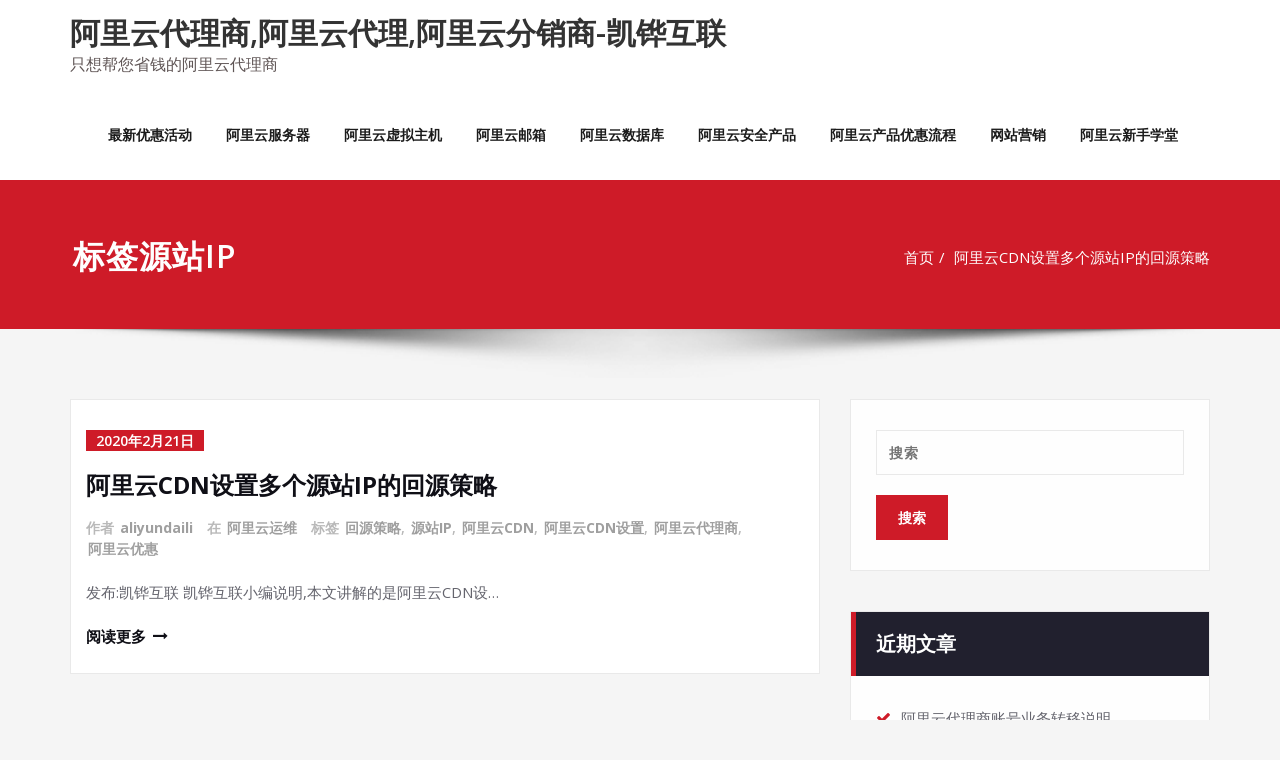

--- FILE ---
content_type: text/html; charset=UTF-8
request_url: http://2.jixingdns.com/tag/%E6%BA%90%E7%AB%99ip/
body_size: 14919
content:
<!DOCTYPE html>
<html lang="zh-CN">
<head>	
	<meta name="keywords" content="阿里云代理商,阿里云大使,阿里云分销商,阿里云合作伙伴" />
<meta name="description" content="阿里云限时特惠全年最低价,云服务器等1折起+【凯铧互联专属折上折】;阿里云最低价购买=阿里云折扣+免费代金券"/>
	<meta charset="UTF-8">
    <meta name="viewport" content="width=device-width, initial-scale=1">
    <meta http-equiv="x-ua-compatible" content="ie=edge">
	
	<title>源站IP &#8211; 阿里云代理商,阿里云代理,阿里云分销商-凯铧互联</title>
<style type="text/css">
/* Banner */
.page-title-section .page-title h1 {
	color: #fff;
}
/* Breadcrumb */

/* Sidebar */
body .sidebar .section-header .widget-title, body .sidebar .wp-block-search .wp-block-search__label, body .sidebar .widget.widget_block h1, body .sidebar .widget.widget_block h2, body .sidebar .widget.widget_block h3, body .sidebar .widget.widget_block h4, body .sidebar .widget.widget_block h5, body .sidebar .widget.widget_block h6, body .sidebar .widget.widget_block .wc-block-product-search__label {
    color: #ffffff!important;
}
body .sidebar p, .sidebar .wp-block-latest-posts__post-excerpt {
    color: #64646d!important;
}
.sidebar a {
    color: #64646d!important;
}

/* Footer Widgets */
    .site-footer p {
        color: #fff;
    }
</style>
<link rel='dns-prefetch' href='//2.jixingdns.com' />
<link rel='dns-prefetch' href='//fonts.googleapis.com' />
<link rel='dns-prefetch' href='//s.w.org' />
<link rel="alternate" type="application/rss+xml" title="阿里云代理商,阿里云代理,阿里云分销商-凯铧互联 &raquo; Feed" href="http://2.jixingdns.com/feed/" />
<link rel="alternate" type="application/rss+xml" title="阿里云代理商,阿里云代理,阿里云分销商-凯铧互联 &raquo; 评论Feed" href="http://2.jixingdns.com/comments/feed/" />
<link rel="alternate" type="application/rss+xml" title="阿里云代理商,阿里云代理,阿里云分销商-凯铧互联 &raquo; 源站IP标签Feed" href="http://2.jixingdns.com/tag/%e6%ba%90%e7%ab%99ip/feed/" />
		<script type="text/javascript">
			window._wpemojiSettings = {"baseUrl":"https:\/\/s.w.org\/images\/core\/emoji\/11\/72x72\/","ext":".png","svgUrl":"https:\/\/s.w.org\/images\/core\/emoji\/11\/svg\/","svgExt":".svg","source":{"concatemoji":"http:\/\/2.jixingdns.com\/wp-includes\/js\/wp-emoji-release.min.js?ver=4.9.26"}};
			!function(e,a,t){var n,r,o,i=a.createElement("canvas"),p=i.getContext&&i.getContext("2d");function s(e,t){var a=String.fromCharCode;p.clearRect(0,0,i.width,i.height),p.fillText(a.apply(this,e),0,0);e=i.toDataURL();return p.clearRect(0,0,i.width,i.height),p.fillText(a.apply(this,t),0,0),e===i.toDataURL()}function c(e){var t=a.createElement("script");t.src=e,t.defer=t.type="text/javascript",a.getElementsByTagName("head")[0].appendChild(t)}for(o=Array("flag","emoji"),t.supports={everything:!0,everythingExceptFlag:!0},r=0;r<o.length;r++)t.supports[o[r]]=function(e){if(!p||!p.fillText)return!1;switch(p.textBaseline="top",p.font="600 32px Arial",e){case"flag":return s([55356,56826,55356,56819],[55356,56826,8203,55356,56819])?!1:!s([55356,57332,56128,56423,56128,56418,56128,56421,56128,56430,56128,56423,56128,56447],[55356,57332,8203,56128,56423,8203,56128,56418,8203,56128,56421,8203,56128,56430,8203,56128,56423,8203,56128,56447]);case"emoji":return!s([55358,56760,9792,65039],[55358,56760,8203,9792,65039])}return!1}(o[r]),t.supports.everything=t.supports.everything&&t.supports[o[r]],"flag"!==o[r]&&(t.supports.everythingExceptFlag=t.supports.everythingExceptFlag&&t.supports[o[r]]);t.supports.everythingExceptFlag=t.supports.everythingExceptFlag&&!t.supports.flag,t.DOMReady=!1,t.readyCallback=function(){t.DOMReady=!0},t.supports.everything||(n=function(){t.readyCallback()},a.addEventListener?(a.addEventListener("DOMContentLoaded",n,!1),e.addEventListener("load",n,!1)):(e.attachEvent("onload",n),a.attachEvent("onreadystatechange",function(){"complete"===a.readyState&&t.readyCallback()})),(n=t.source||{}).concatemoji?c(n.concatemoji):n.wpemoji&&n.twemoji&&(c(n.twemoji),c(n.wpemoji)))}(window,document,window._wpemojiSettings);
		</script>
		<style type="text/css">
img.wp-smiley,
img.emoji {
	display: inline !important;
	border: none !important;
	box-shadow: none !important;
	height: 1em !important;
	width: 1em !important;
	margin: 0 .07em !important;
	vertical-align: -0.1em !important;
	background: none !important;
	padding: 0 !important;
}
</style>
<link rel='stylesheet' id='spicepress-default-css'  href='http://2.jixingdns.com/wp-content/themes/spicepress/css/default.css?ver=4.9.26' type='text/css' media='all' />
<link rel='stylesheet' id='bootstrap-css'  href='http://2.jixingdns.com/wp-content/themes/spicepress/css/bootstrap.css?ver=4.9.26' type='text/css' media='all' />
<link rel='stylesheet' id='spicepress-style-css'  href='http://2.jixingdns.com/wp-content/themes/spicepress/style.css?ver=4.9.26' type='text/css' media='all' />
<link rel='stylesheet' id='animate.min-css-css'  href='http://2.jixingdns.com/wp-content/themes/spicepress/css/animate.min.css?ver=4.9.26' type='text/css' media='all' />
<link rel='stylesheet' id='font-awesome-css'  href='http://2.jixingdns.com/wp-content/themes/spicepress/css/font-awesome/css/font-awesome.min.css?ver=4.9.26' type='text/css' media='all' />
<link rel='stylesheet' id='spicepress-media-responsive-css-css'  href='http://2.jixingdns.com/wp-content/themes/spicepress/css/media-responsive.css?ver=4.9.26' type='text/css' media='all' />
<link rel='stylesheet' id='spicepress-fonts-css'  href='//fonts.googleapis.com/css?family=Open+Sans%3A300%2C400%2C600%2C700%2C800%7CDosis%3A200%2C300%2C400%2C500%2C600%2C700%2C800%7Citalic%7CCourgette&#038;subset=latin%2Clatin-ext' type='text/css' media='all' />
<style type='text/css'>@import url('https://fonts.googleapis.com/css?family=ABeeZee|Abel|Abril+Fatface|Aclonica|Acme|Actor|Adamina|Advent+Pro|Aguafina+Script|Akronim|Aladin|Aldrich|Alef|Alegreya|Alegreya+SC|Alegreya+Sans|Alegreya+Sans+SC|Alex+Brush|Alfa+Slab+One|Alice|Alike|Alike+Angular|Allan|Allerta|Allerta+Stencil|Allura|Almendra|Almendra+Display|Almendra+SC|Amarante|Amaranth|Amatic+SC|Amatica+SC|Amethysta|Amiko|Amiri|Amita|Anaheim|Andada|Andika|Angkor|Annie+Use+Your+Telescope|Anonymous+Pro|Antic|Antic+Didone|Antic+Slab|Anton|Arapey|Arbutus|Arbutus+Slab|Architects+Daughter|Archivo+Black|Archivo+Narrow|Aref+Ruqaa|Arima+Madurai|Arimo|Arizonia|Armata|Artifika|Arvo|Arya|Asap|Asar|Asset|Assistant|Astloch|Asul|Athiti|Atma|Atomic+Age|Aubrey|Audiowide|Autour+One|Average|Average+Sans|Averia+Gruesa+Libre|Averia+Libre|Averia+Sans+Libre|Averia+Serif+Libre|Bad+Script|Baloo|Baloo+Bhai|Baloo+Da|Baloo+Thambi|Balthazar|Bangers|Basic|Battambang|Baumans|Bayon|Belgrano|Belleza|BenchNine|Bentham|Berkshire+Swash|Bevan|Bigelow+Rules|Bigshot+One|Bilbo|Bilbo+Swash+Caps|BioRhyme|BioRhyme+Expanded|Biryani|Bitter|Black+Ops+One|Bokor|Bonbon|Boogaloo|Bowlby+One|Bowlby+One+SC|Brawler|Bree+Serif|Bubblegum+Sans|Bubbler+One|Buda|Buenard|Bungee|Bungee+Hairline|Bungee+Inline|Bungee+Outline|Bungee+Shade|Butcherman|Butterfly+Kids|Cabin|Cabin+Condensed|Cabin+Sketch|Caesar+Dressing|Cagliostro|Cairo|Calligraffitti|Cambay|Cambo|Candal|Cantarell|Cantata+One|Cantora+One|Capriola|Cardo|Carme|Carrois+Gothic|Carrois+Gothic+SC|Carter+One|Catamaran|Caudex|Caveat|Caveat+Brush|Cedarville+Cursive|Ceviche+One|Changa|Changa+One|Chango|Chathura|Chau+Philomene+One|Chela+One|Chelsea+Market|Chenla|Cherry+Cream+Soda|Cherry+Swash|Chewy|Chicle|Chivo|Chonburi|Cinzel|Cinzel+Decorative|Clicker+Script|Coda|Coda+Caption|Codystar|Coiny|Combo|Comfortaa|Coming+Soon|Concert+One|Condiment|Content|Contrail+One|Convergence|Cookie|Copse|Corben|Cormorant|Cormorant+Garamond|Cormorant+Infant|Cormorant+SC|Cormorant+Unicase|Cormorant+Upright|Courgette|Cousine|Coustard|Covered+By+Your+Grace|Crafty+Girls|Creepster|Crete+Round|Crimson+Text|Croissant+One|Crushed|Cuprum|Cutive|Cutive+Mono|Damion|Dancing+Script|Dangrek|David+Libre|Dawning+of+a+New+Day|Days+One|Dekko|Delius|Delius+Swash+Caps|Delius+Unicase|Della+Respira|Denk+One|Devonshire|Dhurjati|Didact+Gothic|Diplomata|Diplomata+SC|Domine|Donegal+One|Doppio+One|Dorsa|Dosis|Dr+Sugiyama|Droid+Sans|Droid+Sans+Mono|Droid+Serif|Duru+Sans|Dynalight|EB+Garamond|Eagle+Lake|Eater|Economica|Eczar|Ek+Mukta|El+Messiri|Electrolize|Elsie|Elsie+Swash+Caps|Emblema+One|Emilys+Candy|Engagement|Englebert|Enriqueta|Erica+One|Esteban|Euphoria+Script|Ewert|Exo|Exo+2|Expletus+Sans|Fanwood+Text|Farsan|Fascinate|Fascinate+Inline|Faster+One|Fasthand|Fauna+One|Federant|Federo|Felipa|Fenix|Finger+Paint|Fira+Mono|Fira+Sans|Fjalla+One|Fjord+One|Flamenco|Flavors|Fondamento|Fontdiner+Swanky|Forum|Francois+One|Frank+Ruhl+Libre|Freckle+Face|Fredericka+the+Great|Fredoka+One|Freehand|Fresca|Frijole|Fruktur|Fugaz+One|GFS+Didot|GFS+Neohellenic|Gabriela|Gafata|Galada|Galdeano|Galindo|Gentium+Basic|Gentium+Book+Basic|Geo|Geostar|Geostar+Fill|Germania+One|Gidugu|Gilda+Display|Give+You+Glory|Glass+Antiqua|Glegoo|Gloria+Hallelujah|Goblin+One|Gochi+Hand|Gorditas|Goudy+Bookletter+1911|Graduate|Grand+Hotel|Gravitas+One|Great+Vibes|Griffy|Gruppo|Gudea|Gurajada|Habibi|Halant|Hammersmith+One|Hanalei|Hanalei+Fill|Handlee|Hanuman|Happy+Monkey|Harmattan|Headland+One|Heebo|Henny+Penny|Herr+Von+Muellerhoff|Hind|Hind+Guntur|Hind+Madurai|Hind+Siliguri|Hind+Vadodara|Holtwood+One+SC|Homemade+Apple|Homenaje|IM+Fell+DW+Pica|IM+Fell+DW+Pica+SC|IM+Fell+Double+Pica|IM+Fell+Double+Pica+SC|IM+Fell+English|IM+Fell+English+SC|IM+Fell+French+Canon|IM+Fell+French+Canon+SC|IM+Fell+Great+Primer|IM+Fell+Great+Primer+SC|Iceberg|Iceland|Imprima|Inconsolata|Inder|Indie+Flower|Inika|Inknut+Antiqua|Irish+Grover|Istok+Web|Italiana|Italianno|Itim|Jacques+Francois|Jacques+Francois+Shadow|Jaldi|Jim+Nightshade|Jockey+One|Jolly+Lodger|Jomhuria|Josefin+Sans|Josefin+Slab|Joti+One|Judson|Julee|Julius+Sans+One|Junge|Jura|Just+Another+Hand|Just+Me+Again+Down+Here|Kadwa|Kalam|Kameron|Kanit|Kantumruy|Karla|Karma|Katibeh|Kaushan+Script|Kavivanar|Kavoon|Kdam+Thmor|Keania+One|Kelly+Slab|Kenia|Khand|Khmer|Khula|Kite+One|Knewave|Kotta+One|Koulen|Kranky|Kreon|Kristi|Krona+One|Kumar+One|Kumar+One+Outline|Kurale|La+Belle+Aurore|Laila|Lakki+Reddy|Lalezar|Lancelot|Lateef|Lato|League+Script|Leckerli+One|Ledger|Lekton|Lemon|Lemonada|Libre+Baskerville|Libre+Franklin|Life+Savers|Lilita+One|Lily+Script+One|Limelight|Linden+Hill|Lobster|Lobster+Two|Londrina+Outline|Londrina+Shadow|Londrina+Sketch|Londrina+Solid|Lora|Love+Ya+Like+A+Sister|Loved+by+the+King|Lovers+Quarrel|Luckiest+Guy|Lusitana|Lustria|Macondo|Macondo+Swash+Caps|Mada|Magra|Maiden+Orange|Maitree|Mako|Mallanna|Mandali|Marcellus|Marcellus+SC|Marck+Script|Margarine|Marko+One|Marmelad|Martel|Martel+Sans|Marvel|Mate|Mate+SC|Maven+Pro|McLaren|Meddon|MedievalSharp|Medula+One|Meera+Inimai|Megrim|Meie+Script|Merienda|Merienda+One|Merriweather|Merriweather+Sans|Metal|Metal+Mania|Metamorphous|Metrophobic|Michroma|Milonga|Miltonian|Miltonian+Tattoo|Miniver|Miriam+Libre|Mirza|Miss+Fajardose|Mitr|Modak|Modern+Antiqua|Mogra|Molengo|Molle|Monda|Monofett|Monoton|Monsieur+La+Doulaise|Montaga|Montez|Montserrat|Montserrat+Alternates|Montserrat+Subrayada|Moul|Moulpali|Mountains+of+Christmas|Mouse+Memoirs|Mr+Bedfort|Mr+Dafoe|Mr+De+Haviland|Mrs+Saint+Delafield|Mrs+Sheppards|Mukta+Vaani|Muli|Mystery+Quest|NTR|Neucha|Neuton|New+Rocker|News+Cycle|Niconne|Nixie+One|Nobile|Nokora|Norican|Nosifer|Nothing+You+Could+Do|Noticia+Text|Noto+Sans|Noto+Serif|Nova+Cut|Nova+Flat|Nova+Mono|Nova+Oval|Nova+Round|Nova+Script|Nova+Slim|Nova+Square|Numans|Nunito|Odor+Mean+Chey|Offside|Old+Standard+TT|Oldenburg|Oleo+Script|Oleo+Script+Swash+Caps|Open+Sans|Open+Sans+Condensed|Oranienbaum|Orbitron|Oregano|Orienta|Original+Surfer|Oswald|Over+the+Rainbow|Overlock|Overlock+SC|Ovo|Oxygen|Oxygen+Mono|PT+Mono|PT+Sans|PT+Sans+Caption|PT+Sans+Narrow|PT+Serif|PT+Serif+Caption|Pacifico|Palanquin|Palanquin+Dark|Paprika|Parisienne|Passero+One|Passion+One|Pathway+Gothic+One|Patrick+Hand|Patrick+Hand+SC|Pattaya|Patua+One|Pavanam|Paytone+One|Peddana|Peralta|Permanent+Marker|Petit+Formal+Script|Petrona|Philosopher|Piedra|Pinyon+Script|Pirata+One|Plaster|Play|Playball|Playfair+Display|Playfair+Display+SC|Podkova|Poiret+One|Poller+One|Poly|Pompiere|Pontano+Sans|Poppins|Port+Lligat+Sans|Port+Lligat+Slab|Pragati+Narrow|Prata|Preahvihear|Press+Start+2P|Pridi|Princess+Sofia|Prociono|Prompt|Prosto+One|Proza+Libre|Puritan|Purple+Purse|Quando|Quantico|Quattrocento|Quattrocento+Sans|Questrial|Quicksand|Quintessential|Qwigley|Racing+Sans+One|Radley|Rajdhani|Rakkas|Raleway|Raleway+Dots|Ramabhadra|Ramaraja|Rambla|Rammetto+One|Ranchers|Rancho|Ranga|Rasa|Rationale|Redressed|Reem+Kufi|Reenie+Beanie|Revalia|Rhodium+Libre|Ribeye|Ribeye+Marrow|Righteous|Risque|Roboto|Roboto+Condensed|Roboto+Mono|Roboto+Slab|Rochester|Rock+Salt|Rokkitt|Romanesco|Ropa+Sans|Rosario|Rosarivo|Rouge+Script|Rozha+One|Rubik|Rubik+Mono+One|Rubik+One|Ruda|Rufina|Ruge+Boogie|Ruluko|Rum+Raisin|Ruslan+Display|Russo+One+=>+Russo+One|Ruthie|Rye|Sacramento|Sahitya|Sail|Salsa|Sanchez|Sancreek|Sansita+One|Sarala|Sarina|Sarpanch|Satisfy|Scada|Scheherazade|Schoolbell|Scope+One|Seaweed+Script|Secular+One|Sevillana|Seymour+One|Shadows+Into+Light|Shadows+Into+Light+Two|Shanti|Share|Share+Tech|Share+Tech+Mono|Shojumaru|Short+Stack|Shrikhand|Siemreap|Sigmar+One|Signika|Signika+Negative|Simonetta|Sintony|Sirin+Stencil|Six+Caps|Skranji|Slabo+13px|Slabo+27px|Slackey|Smokum|Smythe|Sniglet|Snippet|Snowburst+One|Sofadi+One|Sofia|Sonsie+One|Sorts+Mill+Goudy|Source+Code+Pro|Source+Sans+Pro|Source+Serif+Pro|Space+Mono|Special+Elite|Spicy+Rice|Spinnaker|Spirax|Squada+One|Sree+Krushnadevaraya|Sriracha|Stalemate|Stalinist+One|Stardos+Stencil|Stint+Ultra+Condensed|Stint+Ultra+Expanded|Stoke|Strait|Sue+Ellen+Francisco|Suez+One|Sumana|Sunshiney|Supermercado+One|Sura|Suranna|Suravaram|Suwannaphum|Swanky+and+Moo+Moo|Syncopate|Tangerine|Taprom|Tauri|Taviraj|Teko|Telex|Tenali+Ramakrishna|Tenor+Sans|Text+Me+One|The+Girl+Next+Door|Tienne|Tillana|Timmana|Tinos|Titan+One|Titillium+Web|Trade+Winds|Trirong|Trocchi|Trochut|Trykker|Tulpen+One|Ubuntu|Ubuntu+Condensed|Ubuntu+Mono|Ultra|Uncial+Antiqua|Underdog|Unica+One|UnifrakturCook|UnifrakturMaguntia|Unkempt|Unlock|Unna|VT323|Vampiro+One|Varela|Varela+Round|Vast+Shadow|Vesper+Libre|Vibur|Vidaloka|Viga|Voces|Volkhov|Vollkorn|Voltaire|Waiting+for+the+Sunrise|Wallpoet|Walter+Turncoat|Warnes|Wellfleet|Wendy+One|Wire+One|Work+Sans|Yanone+Kaffeesatz|Yantramanav|Yatra+One|Yellowtail|Yeseva+One|Yesteryear|Yrsa|Zeyada');</style><script type='text/javascript' src='http://2.jixingdns.com/wp-includes/js/jquery/jquery.js?ver=1.12.4'></script>
<script type='text/javascript' src='http://2.jixingdns.com/wp-includes/js/jquery/jquery-migrate.min.js?ver=1.4.1'></script>
<script type='text/javascript' src='http://2.jixingdns.com/wp-content/themes/spicepress/js/bootstrap.min.js?ver=4.9.26'></script>
<script type='text/javascript'>
/* <![CDATA[ */
var breakpoint_settings = {"menu_breakpoint":"1100"};
/* ]]> */
</script>
<script type='text/javascript' src='http://2.jixingdns.com/wp-content/themes/spicepress/js/menu/menu.js?ver=4.9.26'></script>
<script type='text/javascript' src='http://2.jixingdns.com/wp-content/themes/spicepress/js/page-scroll.js?ver=4.9.26'></script>
<link rel='https://api.w.org/' href='http://2.jixingdns.com/wp-json/' />
<link rel="EditURI" type="application/rsd+xml" title="RSD" href="http://2.jixingdns.com/xmlrpc.php?rsd" />
<link rel="wlwmanifest" type="application/wlwmanifest+xml" href="http://2.jixingdns.com/wp-includes/wlwmanifest.xml" /> 
<meta name="generator" content="WordPress 4.9.26" />
<style type="text/css">


@media (max-width: 1100px) { 
	.navbar-custom .dropdown-menu {
		border-top: none;
		border-bottom: none;	
		box-shadow: none !important;
		border: none;
	}		
}

@media (min-width: 1100px) {
.navbar-nav li button { display: none;} 
}

@media (min-width: 1100px){
.navbar-nav ul.dropdown-menu  .caret {
        float: right;
        border: none;
}}

@media (min-width: 1100px){
.navbar-nav ul.dropdown-menu  .caret:after {
        content: "\f0da";
        font-family: "FontAwesome";
        font-size: 10px;
}}

@media (max-width: 1100px){
.caret {
        position: absolute;
        right: 0;
        margin-top: 10px;
        margin-right: 10px;
}}


@media (min-width: 100px) and (max-width: 1100px) { 
	.navbar .navbar-nav > .active > a, 
	.navbar .navbar-nav > .active > a:hover, 
	.navbar .navbar-nav > .active > a:focus {
		
            color: ;
            background-color: transparent;
	}
	.navbar .navbar-nav > .open > a,
	.navbar .navbar-nav > .open > a:hover,
	.navbar .navbar-nav > .open > a:focus { 
		background-color: transparent; 
		
		 color: ;
		border-bottom: 1px dotted #4c4a5f; 
	}
}

/*===================================================================================*/
/*	NAVBAR
/*===================================================================================*/

.navbar-custom {
	background-color: #fff;
	border: 0;
	border-radius: 0;
	z-index: 1000;
	font-size: 1.000rem;
	transition: background, padding 0.4s ease-in-out 0s;
	margin: 0; 
	min-height: 90px;
}
.navbar a { transition: color 0.125s ease-in-out 0s; }
.navbar-custom .navbar-brand {
	letter-spacing: 1px;
	font-weight: 600;
	font-size: 2.000rem;
    line-height: 1.5;
	color: #1b1b1b;
	margin-left: 0px !important;
	height: auto;
	padding: 26px 30px 26px 15px;
}
.site-branding-text { float: left; margin: 0; padding: 13px 50px 13px 0; }
.site-title { height: auto; font-size: 1.875rem; line-height: 1.3; font-weight: 600; margin: 0; padding: 0px; }
.site-description { padding: 0; margin: 0; }
.navbar-custom .navbar-nav li { margin: 0px; padding: 0; }
.navbar-custom .navbar-nav li > a {
	position: relative;
	color: #1b1b1b;
	font-weight: 600;
	font-size: 0.875rem;
	padding: 35px 17px;
    transition: all 0.3s ease-in-out 0s;
}
.navbar-custom .navbar-nav li > a > i {
    padding-left: 5px;
}

/*Dropdown Menu*/
.navbar-custom .dropdown-menu {
	border-radius: 0;
	padding: 0;
	min-width: 200px;
    background-color: #21202e;
    box-shadow: 0 0 3px 0 rgba(0, 0, 0, 0.5);
	position: static;
	float: none;
	width: auto;
	margin-top: 0;
}
.navbar-custom .dropdown-menu > li { padding: 0 10px; margin: 0; }
.navbar-custom .dropdown-menu > li > a {
	color: #d5d5d5;
    border-bottom: 1px dotted #363544;
    font-weight: 600;
    font-size: 0.875rem;
    padding: 12px 15px;
    transition: all 0.2s ease-in-out 0s;
    letter-spacing: 0.7px;	
	white-space: normal;
}
.navbar-custom .dropdown-menu > li > a:hover, 
.navbar-custom .dropdown-menu > li > a:focus {
    padding: 12px 15px 12px 20px;
}
.navbar-custom .dropdown-menu > li > a:hover, 
.navbar-custom .dropdown-menu > li > a:focus {
    color: #ffffff;
    background-color: #282737;
}
.navbar-custom .dropdown-menu .dropdown-menu {
	left: 100%;
	right: auto;
	top: 0;
	margin-top: 0;
}
.navbar-custom .dropdown-menu.left-side .dropdown-menu {
	border: 0;
	right: 100%;
	left: auto;
}
.navbar-custom .dropdown-menu .open > a,
.navbar-custom .dropdown-menu .open > a:focus,
.navbar-custom .dropdown-menu .open > a:hover {
	background: #282737;
	color: #fff;
}
.nav .open > a, 
.nav .open > a:hover, 
.nav .open > a:focus { 
	border-color: #363544;
} 
.navbar-custom .dropdown-menu > .active > a, 
.navbar-custom .dropdown-menu > .active > a:hover, 
.navbar-custom .dropdown-menu > .active > a:focus {
    color: #fff;
    background-color: transparent;
}
.navbar-custom .navbar-toggle .icon-bar { background: #121213; width: 40px; height: 2px; }
.navbar-toggle .icon-bar + .icon-bar { margin-top: 8px; }


/*--------------------------------------------------------------
	Menubar - Media Queries
--------------------------------------------------------------*/

@media (min-width: 1100px){

	.navbar-collapse.collapse {
		display: block !important;
	}
	.navbar-nav {
		margin: 0;
	}
	.navbar-custom .navbar-nav > li {
		float: left;
	}
	.navbar-header {
		float: left;
	}
	.navbar-toggle {
		display: none;
	}
}



@media (min-width: 768px){
	.navbar-custom .navbar-brand {
		padding: 20px 50px 20px 0;
	}
}
@media (min-width: 1100px) {
	.navbar-transparent { background: transparent; padding-bottom: 0px; padding-top: 0px; margin: 0; }
	.navbar-custom .open > .dropdown-menu { visibility: visible; opacity: 1; }
	.navbar-right .dropdown-menu { right: auto; left: 0; }
}
 

@media (min-width: 1101px) {
	.navbar-custom .container-fluid {
		width: 970px;
		padding-right: 15px;
		padding-left: 15px;
		margin-right: auto;
		margin-left: auto;
	}
	
	.navbar-custom .dropdown-menu { 
		border-top: 2px solid #ce1b28 !important;
		border-bottom: 2px solid #ce1b28 !important;
		position: absolute !important; 
		display: block; 
		visibility: hidden; 
		opacity: 0; 
	}
	.navbar-custom .dropdown-menu > li > a { padding: 12px 15px !important; }
	.navbar-custom .dropdown-menu > li > a:hover, 
	.navbar-custom .dropdown-menu > li > a:focus {
		padding: 12px 15px 12px 20px !important;
	}	
	.navbar-custom .open .dropdown-menu { background-color: #21202e !important; }
	
	.navbar-custom .dropdown-menu > li > a i {
        float: right;
    }

}
@media (min-width: 1200px) {
	.navbar-custom .container-fluid {
		width: 1170px;
		padding-right: 15px;
		padding-left: 15px;
		margin-right: auto;
		margin-left: auto;
	}
}


/** BELOW MAX-WIDTH MEDIA QUERIES **/

@media (max-width: 1100px) {
	/* Navbar */
	.navbar-custom .navbar-nav { letter-spacing: 0px; margin-top: 1px; margin-bottom: 0; }
	.navbar-custom .navbar-nav li { margin: 0 15px; padding: 0; }
	.navbar-custom .navbar-nav li > a { color: #bbb; padding: 12px 0px 12px 0px; }
	.navbar-custom .navbar-nav > li > a:focus,
	.navbar-custom .navbar-nav > li > a:hover {
		background: transparent;
		color: #fff;
	}
	.navbar-custom .dropdown-menu > li > a {
		display: block;
		clear: both;
		font-weight: normal;
	}
	.navbar-custom .dropdown-menu > li > a:hover, 
	.navbar-custom .dropdown-menu > li > a:focus {
		background-color: #21202F;
		color: #fff;
		padding: 12px 0px 12px 0px;
	}
	.navbar-custom .open .dropdown-menu {
		position: static;
		float: none;
		width: auto;
		margin-top: 0;
		background-color: transparent;
		border: 0;
		-webkit-box-shadow: none;
		box-shadow: none;
	}
	.navbar-custom .open .dropdown-menu > li > a {
		line-height: 20px;
	}
	.navbar-custom .open .dropdown-menu .dropdown-header,
	.navbar-custom .open .dropdown-menu > li > a {
		padding: 12px 0px;
	}
	.navbar-custom .open .dropdown-menu .dropdown-menu .dropdown-header,
	.navbar-custom .open .dropdown-menu .dropdown-menu > li > a {
		padding: 12px 0px;
	}
	.navbar-custom li a,
	.navbar-custom .dropdown-search {
		border-bottom: 1px dotted #4c4a5f !important;
	}
	.navbar-header { padding: 0px 15px; float: none; }
	.navbar-custom .navbar-brand { padding: 20px 50px 20px 0px; }
	.navbar-toggle { display: block; margin: 24px 15px 24px 0; padding: 9px 0px; }
	.site-branding-text { padding: 17px 50px 17px 15px; }
	.navbar-collapse { border-top: 1px solid transparent; box-shadow: inset 0 1px 0 rgba(255, 255, 255, 0.1); }
	.navbar-collapse.collapse { display: none!important; }
	.navbar-custom .navbar-nav { background-color: #21202e; float: none!important; margin: 0px }
	.navbar-custom .navbar-nav > li { float: none; }
	.navbar-collapse.collapse.in { display: block!important; }
	.collapsing { overflow: hidden!important; }
	
}
@media (max-width: 1100px) { 
	.navbar-custom .dropdown a > i.fa {
		font-size: 0.938rem;
		position: absolute;
		right: 0;
		margin-top: -6px;
		top: 50%;
		padding-left: 7px;
	}	
}
@media (max-width: 768px) {
	.navbar-header { padding: 0 15px; }
	.navbar-custom .navbar-brand { padding: 20px 50px 20px 15px; }
}
@media (max-width: 500px) { 
	.navbar-custom .navbar-brand { float: none; display: block; text-align: center; padding: 25px 15px 12px 15px; }
	.navbar-custom .navbar-brand img { margin: 0 auto; }
	.site-branding-text { padding: 17px 15px 17px 15px; float: none; text-align: center; }
	.navbar-toggle { float: none; margin: 10px auto 25px; }	
}



/*===================================================================================*/
/*	CART ICON 
/*===================================================================================*/
.cart-header {
	width: 40px;
	height: 40px;
	line-height: 1.6;
	text-align: center;
	background: transparent;
	position: relative;
	float: right;
	margin: 25px 7px 25px 20px;
}
.cart-header > a.cart-icon {
    -wekbit-transition: all 0.3s;
    -moz-transition: all 0.3s;
    -o-transition: all 0.3s;
    transition: all 0.3s;
    display: inline-block;
    font-size: 1.125rem;
    color: #202020;
    width: 100%;
    height: 100%;
	border: 1px solid #eaeaea;
	-webkit-border-radius: 50%;
	-moz-border-radius: 50%;
	border-radius: 50%;
	padding: 4px;
}
.cart-header > a .cart-total {
    font-family: 'Open Sans', Sans-serif;
    font-size: 0.688rem;
	line-height: 1.7;
    color: #ffffff;
	font-weight: 600;
    position: absolute;
    right: -7px;
    top: -7px;
	padding: 1px;
    width: 1.225rem;
    height: 1.225rem;
    -webkit-border-radius: 50%;
    -moz-border-radius: 50%;
    border-radius: 50%;
	-wekbit-transition: all 0.3s;
    -moz-transition: all 0.3s;
    -o-transition: all 0.3s;
    transition: all 0.3s;
}
@media (min-width: 100px) and (max-width: 1100px) { 
.cart-header { float: left; margin: 20px 7px 20px 15px !important; }
.cart-header > a.cart-icon { color: #fff; }
}


/*--------------------------------------------------------------
	Navbar Overlapped & Stiky Header Css
--------------------------------------------------------------*/ 
body.blog .header-overlapped { 
	margin: 0px; 
}
body.page-template-template-business .header-overlapped, 
body.page-template-template-overlaped .header-overlapped { 
    background-color: transparent; 
    margin: 0; 
    position: relative; 
    z-index: 99; 
}
.header-overlapped .page-title-section { background-color: transparent !important; }
.navbar-overlapped {
	position: absolute;
	right: 0;
	left: 0;
	top: 0;
	z-index: 20;
	background-color: rgba(0,0,0,0.2);
}
@media (min-width:500px) {
    body.page-template-template-business .navbar-overlapped { 
        position: absolute; 
        right: 0; 
        left: 0; 
        top: 0; 
        z-index: 20;
    }
}
.navbar-overlapped { min-height: 90px; position: relative; }
.header-overlapped .page-seperate {display: none;}
.navbar-overlapped .navbar-brand { padding: 20px 0px; color: #ffffff; }
.navbar-overlapped .navbar-brand:hover, 
.navbar-overlapped .navbar-brand:focus { 
	color: #ffffff; 
}
.navbar-overlapped .site-title a, 
.navbar-overlapped .site-title a:hover, 
.navbar-overlapped .site-title a:focus, 
.navbar-overlapped .site-description {
    color: #fff;
}
.navbar-overlapped .navbar-nav > li > a {
	color: #fff;
	border-bottom: 2px solid transparent;
	margin-left: 5px;
	margin-right: 5px;
}
.navbar-overlapped .navbar-nav > li > a:hover, 
.navbar-overlapped .navbar-nav > li > a:focus {
    background-color: transparent;
    color: #fff;
    border-bottom: 2px solid rgba(255,255,255,1);
}
.navbar-overlapped .navbar-nav > .open > a,
.navbar-overlapped .navbar-nav > .open > a:hover,
.navbar-overlapped .navbar-nav > .open > a:focus { 
	background-color: transparent; 
	color: #fff; 
	border-bottom: 2px solid transparent; 
} 
.navbar-overlapped .navbar-nav > .active > a, 
.navbar-overlapped .navbar-nav > .active > a:hover, 
.navbar-overlapped .navbar-nav > .active > a:focus { 
	background-color: transparent !important;
    color: #fff;
    border-bottom: 2px solid rgba(255,255,255,1);
}
.navbar-overlapped .cart-header { width: 25px; height: 25px; margin: 33px 7px 32px 20px; }
.navbar-overlapped .cart-header > a.cart-icon { color: #fff; border: 1px solid #ffffff; }
.navbar-overlapped .cart-header > a.cart-icon { width: auto; height: auto; border: 0 none; padding: 0; }
.navbar-overlapped .cart-header > a .cart-total { right: -11px; top: -4px; }

/*Header Stiky Menu*/
.stiky-header{
    position: fixed !important;
    top: 0;
    left: 0;
    right: 0;
    z-index: 999;
	background: #21202e;
	transition: all 0.3s ease;
	min-height: 70px;
	box-shadow: 0 2px 3px rgba(0,0,0,.1)
}
.navbar-overlapped.stiky-header .navbar-brand { padding: 10px 0px; }
.navbar-overlapped.stiky-header .site-branding-text { padding: 3px 50px 3px 15px; }
.navbar-overlapped.stiky-header .navbar-nav > li > a { padding: 24px 10px; }
.navbar-overlapped.stiky-header .cart-header { margin: 23px 7px 22px 20px; }

/*--------------------------------------------------------------
	Menubar - Media Queries
--------------------------------------------------------------*/

@media (min-width: 768px){
	.navbar-custom .navbar-brand {
		padding: 20px 50px 20px 0;
	}
}
/** BELOW MAX-WIDTH MEDIA QUERIES **/

@media (max-width: 768px) {
	.navbar-custom .navbar-brand { padding: 20px 50px 20px 15px; }
}
@media (max-width: 500px) { 
	.navbar-custom .navbar-brand { float: none; display: block; text-align: center; padding: 20px 15px 25px 15px; }
	.navbar-custom .navbar-brand img { margin: 0 auto; }
	.site-branding-text { padding: 17px 15px 17px 15px; float: none; text-align: center; }
	.navbar-toggle { float: none; margin: 10px auto 25px; }
	/*Navbar Overlapped*/
	.navbar-overlapped { position: relative; background-color: #21202e; border-bottom: 1px solid #4c4a5f; }
	.navbar-overlapped .navbar-collapse.in { bottom: 0px; }
	.navbar-overlapped .navbar-collapse { bottom: 0px; }	
	.navbar-overlapped.stiky-header .navbar-toggle { float: none; margin: 10px auto 25px; }
	.navbar-overlapped.stiky-header .site-branding-text { 
		padding: 17px 15px 17px 15px; 
		float: none; 
		text-align: center; 
	}
	body.blog .navbar-overlapped { position: relative; }
	
}

/*--------------------------------------------------------------
	Navbar Classic Header Css
--------------------------------------------------------------*/


.navbar-classic { z-index: 20; background-color: #21202e; }
.navbar-classic { min-height: 60px; }
.navbar-classic .navbar-nav { float: none !important; }
.desktop-header .navbar-classic .navbar-nav > li > a { color: #fff; padding: 20px 25px; }
.navbar-classic .navbar-collapse { border-top: 1px solid #434158; }
.navbar-classic .cart-header { width: 25px; height: 25px; margin: 18px 10px 17px 20px; }
.navbar-classic .cart-header > a.cart-icon { color: #fff; border: 1px solid #ffffff; }
.navbar-classic .cart-header > a.cart-icon { width: auto; height: auto; border: 0 none; padding: 0; }
.navbar-classic .cart-header > a .cart-total { right: -11px; top: -4px; }
.header-widget-info .navbar-brand { height: auto; padding: 15px 0px; }

/*--------------------------------------------------------------
	Menubar - Media Queries
--------------------------------------------------------------*/

@media (min-width: 768px){
	.navbar-custom .navbar-brand {
		padding: 20px 50px 20px 0;
	}
	/* Navbar Classic */
	.navbar-classic .navbar-nav { float: none !important; }
}


/*-------------------------------------------------------------------------
/* Navbar - Logo Right Align with Menu
-------------------------------------------------------------------------*/

@media (min-width: 1101px) {
	.navbar-header.align-right {
		float: right;
	}
	.navbar-header.align-right ~ .navbar-collapse { padding-left: 0; }
}
@media (max-width: 1100px) {  
	.navbar-header.align-right .navbar-toggle { 
		float: left;
		margin-left: 15px;
	}
}
.navbar-brand.align-right, .site-branding-text.align-right {
	float: right;
	margin-right: 0px;
	margin-left: 50px;
	padding-right: 0px;
}
@media (max-width: 768px) {
	.navbar-brand.align-right, .site-branding-text.align-right {
		padding-right: 15px;
	}
}
@media (max-width: 500px) {
	.navbar-brand.align-right{ 
		float: none;
		padding: 10px 15px 30px 15px;
	}
    .site-branding-text.align-right { 
		float: none;
		padding: 10px 15px 30px 15px;
		margin-left: 0;
	}		
	.navbar-header.align-right .navbar-toggle { 
		float: none;
		margin: 30px auto 10px; 
	}
}
.p-lef-right-0 { padding-left: 0; padding-right: 0; }


/*-------------------------------------------------------------------------
/* Navbar - Logo Center Align with Menu
-------------------------------------------------------------------------*/

.mobile-header-center { display: none; }
@media (max-width: 1100px){
	.desktop-header-center {
		display: none !important;
	}
	.mobile-header-center {
		display: block !important;
	}
}
.navbar-center-fullwidth .container-fluid {
	padding-left: 0px;
	padding-right: 0px;
	width: auto;
}
@media (min-width: 1101px) {
	.navbar-center-fullwidth .logo-area { 
		margin: 0 auto;
		padding: 40px 0;
		text-align: center;
	}
	.navbar-brand.align-center, .site-branding-text.align-center{
		float: none;
		padding: 0px;
		display: inline-block;
	}	
	.navbar-center-fullwidth .navbar-nav {
		float: none;
		margin: 0 auto;
		display: table;
	}
}
.navbar-center-fullwidth .navbar-collapse {
    border-top: 1px solid #e9e9e9;
	border-bottom: 1px solid #e9e9e9;
}
.navbar-center-fullwidth .navbar-nav > .active > a, 
.navbar-center-fullwidth .navbar-nav > .active > a:hover, 
.navbar-center-fullwidth .navbar-nav > .active > a:focus {
    color: #ce1b28 !important;
    background-color: transparent !important;
}
.navbar-center-fullwidth .navbar-nav li > a {
    padding: 20px;
}
.navbar-center-fullwidth .dropdown-menu > li > a {
    padding: 12px 15px;
}
.navbar-center-fullwidth .sp-search-area {
    margin-top: 10px;
    margin-bottom: 8px;
}

</style>
<link rel="icon" href="http://2.jixingdns.com/wp-content/uploads/2022/04/logo1.jpg" sizes="32x32" />
<link rel="icon" href="http://2.jixingdns.com/wp-content/uploads/2022/04/logo1.jpg" sizes="192x192" />
<link rel="apple-touch-icon-precomposed" href="http://2.jixingdns.com/wp-content/uploads/2022/04/logo1.jpg" />
<meta name="msapplication-TileImage" content="http://2.jixingdns.com/wp-content/uploads/2022/04/logo1.jpg" />
</head>
<body class="archive tag tag-ip tag-192 wide" >
<div id="wrapper">
	
<div id="page" class="site">
	<a class="skip-link spicepress-screen-reader" href="#content">Skip to content</a>
<!--Logo & Menu Section-->	
<nav class=" navbar navbar-custom left">
	<div class="container-fluid p-l-r-0">
		<!-- Brand and toggle get grouped for better mobile display -->
			<div class="navbar-header">
						<div class="site-branding-text">
				<h1 class="site-title"><a href="http://2.jixingdns.com/" rel="home">阿里云代理商,阿里云代理,阿里云分销商-凯铧互联</a></h1>
									<p class="site-description">只想帮您省钱的阿里云代理商</p>
							</div>
			<button class="navbar-toggle" type="button" data-toggle="collapse" data-target="#custom-collapse">
				<span class="sr-only">切换导航</span>
				<span class="icon-bar"></span>
				<span class="icon-bar"></span>
				<span class="icon-bar"></span>
			</button>
		</div>
	
		<!-- Collect the nav links, forms, and other content for toggling -->
		<div id="custom-collapse" class="collapse navbar-collapse">
					<ul id="menu-11" class="nav navbar-nav navbar-right"><li id="menu-item-2053" class="menu-item menu-item-type-post_type menu-item-object-page menu-item-2053"><a href="http://2.jixingdns.com/index/">最新优惠活动</a></li>
<li id="menu-item-1488" class="menu-item menu-item-type-post_type menu-item-object-page menu-item-1488"><a href="http://2.jixingdns.com/fuwuqi/">阿里云服务器</a></li>
<li id="menu-item-1489" class="menu-item menu-item-type-post_type menu-item-object-page menu-item-1489"><a href="http://2.jixingdns.com/zhuji/">阿里云虚拟主机</a></li>
<li id="menu-item-108" class="menu-item menu-item-type-post_type menu-item-object-page menu-item-108"><a href="http://2.jixingdns.com/mail/">阿里云邮箱</a></li>
<li id="menu-item-109" class="menu-item menu-item-type-post_type menu-item-object-page menu-item-109"><a href="http://2.jixingdns.com/rds/">阿里云数据库</a></li>
<li id="menu-item-110" class="menu-item menu-item-type-post_type menu-item-object-page menu-item-110"><a href="http://2.jixingdns.com/aq/">阿里云安全产品</a></li>
<li id="menu-item-2054" class="menu-item menu-item-type-post_type menu-item-object-page menu-item-2054"><a href="http://2.jixingdns.com/youhui/">阿里云产品优惠流程</a></li>
<li id="menu-item-2055" class="menu-item menu-item-type-post_type menu-item-object-page menu-item-2055"><a href="http://2.jixingdns.com/web/">网站营销</a></li>
<li id="menu-item-2052" class="menu-item menu-item-type-post_type menu-item-object-page menu-item-2052"><a href="http://2.jixingdns.com/help/">阿里云新手学堂</a></li>
</ul>				
		</div><!-- /.navbar-collapse -->
	</div><!-- /.container-fluid -->
</nav>	
<!--/Logo & Menu Section-->	



<div class="clearfix"></div>		<!-- Page Title Section -->
		<section class="page-title-section">
			<div class="overlay">
				<div class="container">
					<div class="row">
						<div class="col-md-6 col-sm-6">
						   <div class="page-title wow bounceInLeft animated" ata-wow-delay="0.4s"><h1>标签源站IP</h1></div>						</div>
						<div class="col-md-6 col-sm-6">
							<ul class="page-breadcrumb wow bounceInRight animated" ata-wow-delay="0.4s"><li><a href="http://2.jixingdns.com/">首页</a></li><li class="active"><a href="http://wh-naiodrw9qximmas7hwp.my3w.com/tag/%E6%BA%90%E7%AB%99ip/">阿里云CDN设置多个源站IP的回源策略</a></li></ul>						</div>
					</div>
				</div>
			</div>
		</section>
		<div class="page-seperate"></div>
		<!-- /Page Title Section -->

		<div class="clearfix"></div>
	<!-- Blog & Sidebar Section -->
<div id="content">
<section class="blog-section">
	<div class="container">
		<div class="row">	
			<!--Blog Section-->
			<div class="col-md-8 col-sm-7  col-xs-12">
									<article id="post-389" class="post-389 post type-post status-publish format-standard hentry category-aliyunyunwei tag-145 tag-ip tag-cdn tag-273 tag-280" data-wow-delay="0.4s">			
						<div class="entry-meta">
		<span class="entry-date">
			<a href="http://2.jixingdns.com/2020/02/"><time datetime="">2020年2月21日</time></a>
		</span>
	</div>
					<header class="entry-header">
						<h3 class="entry-title"><a href="http://2.jixingdns.com/2020/02/21/2-20/">阿里云CDN设置多个源站IP的回源策略</a></h3><div class="entry-meta">
	<span class="author">作者 <a rel="tag" href="http://2.jixingdns.com/author/aliyundaili/">aliyundaili</a>
	
	</span>
		<span class="cat-links">在&nbsp;<a href="http://2.jixingdns.com/category/aliyunyunwei/" rel="category tag">阿里云运维</a></span>
					<span class="tag-links">标签 <a href="http://2.jixingdns.com/tag/%e5%9b%9e%e6%ba%90%e7%ad%96%e7%95%a5/" rel="tag">回源策略</a>, <a href="http://2.jixingdns.com/tag/%e6%ba%90%e7%ab%99ip/" rel="tag">源站IP</a>, <a href="http://2.jixingdns.com/tag/%e9%98%bf%e9%87%8c%e4%ba%91cdn/" rel="tag">阿里云CDN</a>, <a href="http://2.jixingdns.com/tag/%e9%98%bf%e9%87%8c%e4%ba%91cdn%e8%ae%be%e7%bd%ae/" rel="tag">阿里云CDN设置</a>, <a href="http://2.jixingdns.com/tag/%e9%98%bf%e9%87%8c%e4%ba%91%e4%bb%a3%e7%90%86%e5%95%86/" rel="tag">阿里云代理商</a>, <a href="http://2.jixingdns.com/tag/%e9%98%bf%e9%87%8c%e4%ba%91%e4%bc%98%e6%83%a0/" rel="tag">阿里云优惠</a></span>
				
</div>	 
					</header>				
										<div class="entry-content">
					<p>发布:凯铧互联 凯铧互联小编说明,本文讲解的是阿里云CDN设&hellip;</p>
								<p><a href="http://2.jixingdns.com/2020/02/21/2-20/" class="more-link">阅读更多</a></p>
													
					</div>						
				</article>			</div>	
			<!--/Blog Section-->
			
<!--Sidebar Section-->
<div class="col-md-4 col-sm-5 col-xs-12">
	<div class="sidebar">
		<aside id="search-1" class="widget widget_search wow fadeInDown animated" data-wow-delay="0.4s"><form method="get" id="searchform" class="search-form" action="http://2.jixingdns.com/">
		<label><input type="search" class="search-field" placeholder="搜索" value="" name="s" id="s"/></label>
		<label><input type="submit" class="search-submit" value="搜索"></label>
</form></aside>		<aside id="recent-posts-1" class="widget widget_recent_entries wow fadeInDown animated" data-wow-delay="0.4s">		<div class="section-header wow fadeInDown animated" data-wow-delay="0.4s"><h3 class="widget-title">近期文章</h3></div>		<ul>
											<li>
					<a href="http://2.jixingdns.com/2020/12/07/3/">阿里云代理商账号业务转移说明</a>
									</li>
											<li>
					<a href="http://2.jixingdns.com/2020/12/07/02/">阿里云服务器等业务为什么要进行代理商账号关联？</a>
									</li>
											<li>
					<a href="http://2.jixingdns.com/2020/12/07/01/">阿里云老用户续费有没有优惠办法？</a>
									</li>
											<li>
					<a href="http://2.jixingdns.com/2020/09/24/240/">北京阿里云代理商-凯铧互联</a>
									</li>
											<li>
					<a href="http://2.jixingdns.com/2020/09/11/1100/">阿里云服务器ECS Linux 系统出现：minerd 、tplink 等挖矿进程怎么办？</a>
									</li>
											<li>
					<a href="http://2.jixingdns.com/2020/09/09/09/">Spark on Mesos中，什么是粗粒度分配，什么是细粒度分配，各自的优点和缺点是什么？</a>
									</li>
											<li>
					<a href="http://2.jixingdns.com/2020/09/05/05/">什么是ipv6?</a>
									</li>
											<li>
					<a href="http://2.jixingdns.com/2020/09/03/03-2/">阿里云服务器导入Windows Server操作系统镜像有什么规定？</a>
									</li>
											<li>
					<a href="http://2.jixingdns.com/2020/09/01/01-2/">请问现在黑龙江管局备案审核最快多少天？</a>
									</li>
											<li>
					<a href="http://2.jixingdns.com/2020/08/24/24/">我没有欠费，为什么阿里云服务器抢占式实例被释放了？</a>
									</li>
					</ul>
		</aside><aside id="tag_cloud-4" class="widget widget_tag_cloud wow fadeInDown animated" data-wow-delay="0.4s"><div class="section-header wow fadeInDown animated" data-wow-delay="0.4s"><h3 class="widget-title">标签</h3></div><div class="tagcloud"><a href="http://2.jixingdns.com/tag/dede/" class="tag-cloud-link tag-link-32 tag-link-position-1" style="font-size: 8pt;" aria-label="DeDe (2个项目)">DeDe</a>
<a href="http://2.jixingdns.com/tag/ecs/" class="tag-cloud-link tag-link-38 tag-link-position-2" style="font-size: 13.833333333333pt;" aria-label="ECS (11个项目)">ECS</a>
<a href="http://2.jixingdns.com/tag/ecs%e5%ae%9e%e4%be%8b/" class="tag-cloud-link tag-link-40 tag-link-position-3" style="font-size: 15.777777777778pt;" aria-label="ECS实例 (18个项目)">ECS实例</a>
<a href="http://2.jixingdns.com/tag/ftp/" class="tag-cloud-link tag-link-43 tag-link-position-4" style="font-size: 8pt;" aria-label="FTP (2个项目)">FTP</a>
<a href="http://2.jixingdns.com/tag/ip/" class="tag-cloud-link tag-link-50 tag-link-position-5" style="font-size: 8pt;" aria-label="ip (2个项目)">ip</a>
<a href="http://2.jixingdns.com/tag/ipv4/" class="tag-cloud-link tag-link-51 tag-link-position-6" style="font-size: 8pt;" aria-label="IPv4 (2个项目)">IPv4</a>
<a href="http://2.jixingdns.com/tag/ipv6/" class="tag-cloud-link tag-link-52 tag-link-position-7" style="font-size: 9.1666666666667pt;" aria-label="ipv6 (3个项目)">ipv6</a>
<a href="http://2.jixingdns.com/tag/ip%e5%9c%b0%e5%9d%80/" class="tag-cloud-link tag-link-53 tag-link-position-8" style="font-size: 8pt;" aria-label="IP地址 (2个项目)">IP地址</a>
<a href="http://2.jixingdns.com/tag/linux%e7%b3%bb%e7%bb%9f/" class="tag-cloud-link tag-link-61 tag-link-position-9" style="font-size: 9.1666666666667pt;" aria-label="Linux系统 (3个项目)">Linux系统</a>
<a href="http://2.jixingdns.com/tag/oss/" class="tag-cloud-link tag-link-68 tag-link-position-10" style="font-size: 8pt;" aria-label="OSS (2个项目)">OSS</a>
<a href="http://2.jixingdns.com/tag/rds/" class="tag-cloud-link tag-link-76 tag-link-position-11" style="font-size: 8pt;" aria-label="RDS (2个项目)">RDS</a>
<a href="http://2.jixingdns.com/tag/vpc/" class="tag-cloud-link tag-link-101 tag-link-position-12" style="font-size: 8pt;" aria-label="VPC (2个项目)">VPC</a>
<a href="http://2.jixingdns.com/tag/vps/" class="tag-cloud-link tag-link-102 tag-link-position-13" style="font-size: 8pt;" aria-label="vps (2个项目)">vps</a>
<a href="http://2.jixingdns.com/tag/wordpress/" class="tag-cloud-link tag-link-111 tag-link-position-14" style="font-size: 8pt;" aria-label="WordPress (2个项目)">WordPress</a>
<a href="http://2.jixingdns.com/tag/%e4%b8%ad%e9%97%b4%e4%bb%b6/" class="tag-cloud-link tag-link-116 tag-link-position-15" style="font-size: 9.1666666666667pt;" aria-label="中间件 (3个项目)">中间件</a>
<a href="http://2.jixingdns.com/tag/%e4%ba%91%e6%9c%8d%e5%8a%a1%e5%99%a8/" class="tag-cloud-link tag-link-124 tag-link-position-16" style="font-size: 19.083333333333pt;" aria-label="云服务器 (41个项目)">云服务器</a>
<a href="http://2.jixingdns.com/tag/%e5%87%af%e9%93%a7%e4%ba%92%e8%81%94/" class="tag-cloud-link tag-link-137 tag-link-position-17" style="font-size: 19.375pt;" aria-label="凯铧互联 (44个项目)">凯铧互联</a>
<a href="http://2.jixingdns.com/tag/%e5%9f%9f%e5%90%8d%e8%a7%a3%e6%9e%90/" class="tag-cloud-link tag-link-149 tag-link-position-18" style="font-size: 9.1666666666667pt;" aria-label="域名解析 (3个项目)">域名解析</a>
<a href="http://2.jixingdns.com/tag/%e6%8c%89%e9%87%8f%e4%bb%98%e8%b4%b9/" class="tag-cloud-link tag-link-171 tag-link-position-19" style="font-size: 10.138888888889pt;" aria-label="按量付费 (4个项目)">按量付费</a>
<a href="http://2.jixingdns.com/tag/%e7%bd%91%e7%ab%99/" class="tag-cloud-link tag-link-208 tag-link-position-20" style="font-size: 13.833333333333pt;" aria-label="网站 (11个项目)">网站</a>
<a href="http://2.jixingdns.com/tag/%e9%98%bf%e9%87%8c%e4%ba%91cdn/" class="tag-cloud-link tag-link-244 tag-link-position-21" style="font-size: 9.1666666666667pt;" aria-label="阿里云CDN (3个项目)">阿里云CDN</a>
<a href="http://2.jixingdns.com/tag/%e9%98%bf%e9%87%8c%e4%ba%91ecs/" class="tag-cloud-link tag-link-249 tag-link-position-22" style="font-size: 14.513888888889pt;" aria-label="阿里云ECS (13个项目)">阿里云ECS</a>
<a href="http://2.jixingdns.com/tag/%e9%98%bf%e9%87%8c%e4%ba%91oss/" class="tag-cloud-link tag-link-254 tag-link-position-23" style="font-size: 12.083333333333pt;" aria-label="阿里云OSS (7个项目)">阿里云OSS</a>
<a href="http://2.jixingdns.com/tag/%e9%98%bf%e9%87%8c%e4%ba%91rds/" class="tag-cloud-link tag-link-257 tag-link-position-24" style="font-size: 9.1666666666667pt;" aria-label="阿里云RDS (3个项目)">阿里云RDS</a>
<a href="http://2.jixingdns.com/tag/%e9%98%bf%e9%87%8c%e4%ba%91web%e5%ba%94%e7%94%a8%e6%89%98%e7%ae%a1%e6%9c%8d%e5%8a%a1/" class="tag-cloud-link tag-link-260 tag-link-position-25" style="font-size: 8pt;" aria-label="阿里云Web应用托管服务 (2个项目)">阿里云Web应用托管服务</a>
<a href="http://2.jixingdns.com/tag/%e9%98%bf%e9%87%8c%e4%ba%91%e4%b8%bb%e6%9c%ba/" class="tag-cloud-link tag-link-263 tag-link-position-26" style="font-size: 12.569444444444pt;" aria-label="阿里云主机 (8个项目)">阿里云主机</a>
<a href="http://2.jixingdns.com/tag/%e9%98%bf%e9%87%8c%e4%ba%91%e4%ba%91%e8%a7%a3%e6%9e%90/" class="tag-cloud-link tag-link-266 tag-link-position-27" style="font-size: 9.1666666666667pt;" aria-label="阿里云云解析 (3个项目)">阿里云云解析</a>
<a href="http://2.jixingdns.com/tag/%e9%98%bf%e9%87%8c%e4%ba%91%e4%ba%a7%e5%93%81/" class="tag-cloud-link tag-link-267 tag-link-position-28" style="font-size: 9.1666666666667pt;" aria-label="阿里云产品 (3个项目)">阿里云产品</a>
<a href="http://2.jixingdns.com/tag/%e9%98%bf%e9%87%8c%e4%ba%91%e4%ba%a7%e5%93%81%e4%bb%a3%e8%b4%ad/" class="tag-cloud-link tag-link-268 tag-link-position-29" style="font-size: 13.833333333333pt;" aria-label="阿里云产品代购 (11个项目)">阿里云产品代购</a>
<a href="http://2.jixingdns.com/tag/%e9%98%bf%e9%87%8c%e4%ba%91%e4%bb%a3%e7%90%86/" class="tag-cloud-link tag-link-272 tag-link-position-30" style="font-size: 8pt;" aria-label="阿里云代理 (2个项目)">阿里云代理</a>
<a href="http://2.jixingdns.com/tag/%e9%98%bf%e9%87%8c%e4%ba%91%e4%bb%a3%e7%90%86%e5%95%86/" class="tag-cloud-link tag-link-273 tag-link-position-31" style="font-size: 19.569444444444pt;" aria-label="阿里云代理商 (46个项目)">阿里云代理商</a>
<a href="http://2.jixingdns.com/tag/%e9%98%bf%e9%87%8c%e4%ba%91%e4%bb%a3%e7%90%86%e5%95%86%e5%87%af%e9%93%a7%e4%ba%92%e8%81%94/" class="tag-cloud-link tag-link-275 tag-link-position-32" style="font-size: 21.416666666667pt;" aria-label="阿里云代理商凯铧互联 (71个项目)">阿里云代理商凯铧互联</a>
<a href="http://2.jixingdns.com/tag/%e9%98%bf%e9%87%8c%e4%ba%91%e4%bc%81%e4%b8%9a%e9%82%ae%e7%ae%b1%e6%8a%98%e6%89%a3/" class="tag-cloud-link tag-link-279 tag-link-position-33" style="font-size: 8pt;" aria-label="阿里云企业邮箱折扣 (2个项目)">阿里云企业邮箱折扣</a>
<a href="http://2.jixingdns.com/tag/%e9%98%bf%e9%87%8c%e4%ba%91%e4%bc%98%e6%83%a0/" class="tag-cloud-link tag-link-280 tag-link-position-34" style="font-size: 22pt;" aria-label="阿里云优惠 (82个项目)">阿里云优惠</a>
<a href="http://2.jixingdns.com/tag/%e9%98%bf%e9%87%8c%e4%ba%91%e5%9f%9f%e5%90%8d/" class="tag-cloud-link tag-link-288 tag-link-position-35" style="font-size: 8pt;" aria-label="阿里云域名 (2个项目)">阿里云域名</a>
<a href="http://2.jixingdns.com/tag/%e9%98%bf%e9%87%8c%e4%ba%91%e5%af%b9%e8%b1%a1%e5%ad%98%e5%82%a8/" class="tag-cloud-link tag-link-296 tag-link-position-36" style="font-size: 10.916666666667pt;" aria-label="阿里云对象存储 (5个项目)">阿里云对象存储</a>
<a href="http://2.jixingdns.com/tag/%e9%98%bf%e9%87%8c%e4%ba%91%e6%9c%8d%e5%8a%a1%e5%99%a8/" class="tag-cloud-link tag-link-306 tag-link-position-37" style="font-size: 20.444444444444pt;" aria-label="阿里云服务器 (56个项目)">阿里云服务器</a>
<a href="http://2.jixingdns.com/tag/%e9%98%bf%e9%87%8c%e4%ba%91%e6%9c%8d%e5%8a%a1%e5%99%a8ecs/" class="tag-cloud-link tag-link-307 tag-link-position-38" style="font-size: 16.944444444444pt;" aria-label="阿里云服务器ECS (24个项目)">阿里云服务器ECS</a>
<a href="http://2.jixingdns.com/tag/%e9%98%bf%e9%87%8c%e4%ba%91%e6%9c%8d%e5%8a%a1%e5%99%a8ecs%e5%ae%9e%e4%be%8b/" class="tag-cloud-link tag-link-309 tag-link-position-39" style="font-size: 16.944444444444pt;" aria-label="阿里云服务器ECS实例 (24个项目)">阿里云服务器ECS实例</a>
<a href="http://2.jixingdns.com/tag/%e9%98%bf%e9%87%8c%e4%ba%91%e8%80%81%e7%94%a8%e6%88%b7%e4%bc%98%e6%83%a0/" class="tag-cloud-link tag-link-317 tag-link-position-40" style="font-size: 16.361111111111pt;" aria-label="阿里云老用户优惠 (21个项目)">阿里云老用户优惠</a>
<a href="http://2.jixingdns.com/tag/%e9%98%bf%e9%87%8c%e4%ba%91%e8%99%9a%e6%8b%9f%e4%b8%bb%e6%9c%ba/" class="tag-cloud-link tag-link-319 tag-link-position-41" style="font-size: 16.944444444444pt;" aria-label="阿里云虚拟主机 (24个项目)">阿里云虚拟主机</a>
<a href="http://2.jixingdns.com/tag/%e9%98%bf%e9%87%8c%e4%ba%91%e8%99%9a%e6%9c%ba/" class="tag-cloud-link tag-link-323 tag-link-position-42" style="font-size: 12.083333333333pt;" aria-label="阿里云虚机 (7个项目)">阿里云虚机</a>
<a href="http://2.jixingdns.com/tag/%e9%98%bf%e9%87%8c%e4%ba%91%e8%b4%a6%e5%8f%b7/" class="tag-cloud-link tag-link-326 tag-link-position-43" style="font-size: 8pt;" aria-label="阿里云账号 (2个项目)">阿里云账号</a>
<a href="http://2.jixingdns.com/tag/%e9%98%bf%e9%87%8c%e4%ba%91%e9%82%ae%e7%ae%b1/" class="tag-cloud-link tag-link-328 tag-link-position-44" style="font-size: 9.1666666666667pt;" aria-label="阿里云邮箱 (3个项目)">阿里云邮箱</a>
<a href="http://2.jixingdns.com/tag/%e9%98%bf%e9%87%8c%e4%bc%81%e4%b8%9a%e9%82%ae%e7%ae%b1/" class="tag-cloud-link tag-link-330 tag-link-position-45" style="font-size: 10.916666666667pt;" aria-label="阿里企业邮箱 (5个项目)">阿里企业邮箱</a></div>
</aside><aside id="custom_html-7" class="widget_text widget widget_custom_html wow fadeInDown animated" data-wow-delay="0.4s"><div class="section-header wow fadeInDown animated" data-wow-delay="0.4s"><h3 class="widget-title">友情链接:</h3></div><div class="textwidget custom-html-widget"><a href="http://www.bjkaihua.com" >凯铧互联官网</a><br>
<a href="http://www.alibjyun.com" >阿里云代理商</a><br>
<a href="http://www.dmy123.net.cn">百度云代理商</a><br><a href="http://www.bjkaihua.net.cn" >腾讯云代理商</a><br>
<a href="http://idc.bjkaihua.com">万网代理商</a><br>
	<a href="http://www.kaihuaketang.com">凯铧互联课堂</a><br>
<a href="http://www.dmy123.net/" >吉云科技</a><br>
<a href="http://www.kaihuacloud.cn/" >凯铧互联博客</a><br>
<a href="http://www.kaihuaedu.net/" >互联网运营笔记</a><br>
<a href="http://www.bjkaihua.cn" title="凯铧互联网站建设">凯铧互联网站设计</a><br>
<a href="http://www.alibjyun.net.cn/fn.html" >阿里云代理商赋能考试题库</a></div></aside><aside id="media_image-4" class="widget widget_media_image wow fadeInDown animated" data-wow-delay="0.4s"><div class="section-header wow fadeInDown animated" data-wow-delay="0.4s"><h3 class="widget-title">微信扫一扫，马上优惠</h3></div><img width="300" height="300" src="http://2.jixingdns.com/wp-content/uploads/2022/04/weixin-300x300.jpg" class="image wp-image-1486  attachment-medium size-medium" alt="" style="max-width: 100%; height: auto;" srcset="http://2.jixingdns.com/wp-content/uploads/2022/04/weixin-300x300.jpg 300w, http://2.jixingdns.com/wp-content/uploads/2022/04/weixin-150x150.jpg 150w, http://2.jixingdns.com/wp-content/uploads/2022/04/weixin.jpg 430w" sizes="(max-width: 300px) 100vw, 300px" /></aside>	
	</div>
</div>	
<!--Sidebar Section-->
		</div>
	</div>
</section>
</div>
<!-- /Blog & Sidebar Section -->

